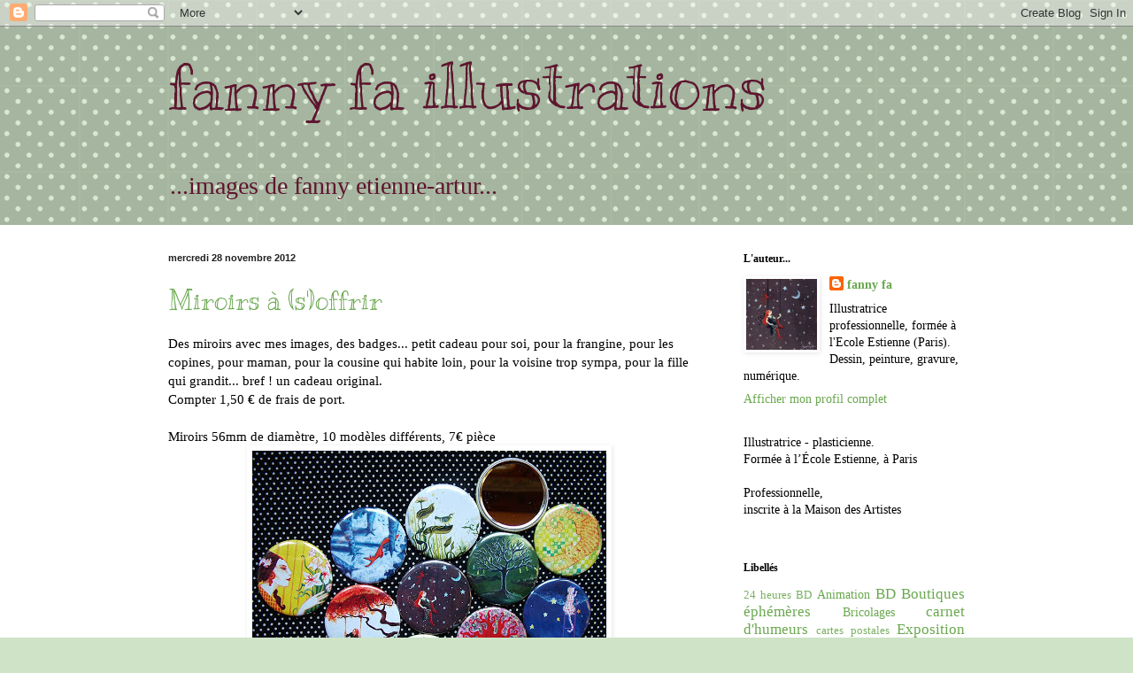

--- FILE ---
content_type: text/html; charset=UTF-8
request_url: https://fanny-fa.blogspot.com/2012/11/
body_size: 11080
content:
<!DOCTYPE html>
<html class='v2' dir='ltr' lang='fr'>
<head>
<link href='https://www.blogger.com/static/v1/widgets/335934321-css_bundle_v2.css' rel='stylesheet' type='text/css'/>
<meta content='width=1100' name='viewport'/>
<meta content='text/html; charset=UTF-8' http-equiv='Content-Type'/>
<meta content='blogger' name='generator'/>
<link href='https://fanny-fa.blogspot.com/favicon.ico' rel='icon' type='image/x-icon'/>
<link href='https://fanny-fa.blogspot.com/2012/11/' rel='canonical'/>
<link rel="alternate" type="application/atom+xml" title="fanny fa illustrations - Atom" href="https://fanny-fa.blogspot.com/feeds/posts/default" />
<link rel="alternate" type="application/rss+xml" title="fanny fa illustrations - RSS" href="https://fanny-fa.blogspot.com/feeds/posts/default?alt=rss" />
<link rel="service.post" type="application/atom+xml" title="fanny fa illustrations - Atom" href="https://www.blogger.com/feeds/7988748220312177871/posts/default" />
<!--Can't find substitution for tag [blog.ieCssRetrofitLinks]-->
<meta content='https://fanny-fa.blogspot.com/2012/11/' property='og:url'/>
<meta content='fanny fa illustrations' property='og:title'/>
<meta content='...images de fanny etienne-artur...' property='og:description'/>
<title>fanny fa illustrations: novembre 2012</title>
<style type='text/css'>@font-face{font-family:'Kranky';font-style:normal;font-weight:400;font-display:swap;src:url(//fonts.gstatic.com/s/kranky/v29/hESw6XVgJzlPsFn8oR2FRIzX_g.woff2)format('woff2');unicode-range:U+0000-00FF,U+0131,U+0152-0153,U+02BB-02BC,U+02C6,U+02DA,U+02DC,U+0304,U+0308,U+0329,U+2000-206F,U+20AC,U+2122,U+2191,U+2193,U+2212,U+2215,U+FEFF,U+FFFD;}</style>
<style id='page-skin-1' type='text/css'><!--
/*
-----------------------------------------------
Blogger Template Style
Name:     Simple
Designer: Blogger
URL:      www.blogger.com
----------------------------------------------- */
/* Content
----------------------------------------------- */
body {
font: normal normal 14px Georgia, Utopia, 'Palatino Linotype', Palatino, serif;
color: #000000;
background: #cfe3c7 url(//themes.googleusercontent.com/image?id=0BwVBOzw_-hbMNTQ3ODdjYmYtM2Q1Mi00MjBiLTlkNjgtZjIxMGMyYWVjYmYz) repeat scroll top center /* Credit: Ollustrator (http://www.istockphoto.com/googleimages.php?id=9505737&platform=blogger) */;
padding: 0 0 0 0;
background-attachment: scroll;
}
html body .content-outer {
min-width: 0;
max-width: 100%;
width: 100%;
}
h2 {
font-size: 22px;
}
a:link {
text-decoration:none;
color: #6aa84f;
}
a:visited {
text-decoration:none;
color: #6aa84f;
}
a:hover {
text-decoration:underline;
color: #6aa84f;
}
.body-fauxcolumn-outer .fauxcolumn-inner {
background: transparent none repeat scroll top left;
_background-image: none;
}
.body-fauxcolumn-outer .cap-top {
position: absolute;
z-index: 1;
height: 400px;
width: 100%;
}
.body-fauxcolumn-outer .cap-top .cap-left {
width: 100%;
background: transparent none repeat-x scroll top left;
_background-image: none;
}
.content-outer {
-moz-box-shadow: 0 0 0 rgba(0, 0, 0, .15);
-webkit-box-shadow: 0 0 0 rgba(0, 0, 0, .15);
-goog-ms-box-shadow: 0 0 0 #333333;
box-shadow: 0 0 0 rgba(0, 0, 0, .15);
margin-bottom: 1px;
}
.content-inner {
padding: 0 0;
}
.main-outer, .footer-outer {
background-color: #ffffff;
}
/* Header
----------------------------------------------- */
.header-outer {
background: transparent none repeat-x scroll 0 -400px;
_background-image: none;
}
.Header h1 {
font: normal normal 72px Kranky;
color: #5f152f;
text-shadow: 0 0 0 rgba(0, 0, 0, .2);
}
.Header h1 a {
color: #5f152f;
}
.Header .description {
font-size: 200%;
color: #5f152f;
}
.header-inner .Header .titlewrapper {
padding: 22px 30px;
}
.header-inner .Header .descriptionwrapper {
padding: 0 30px;
}
/* Tabs
----------------------------------------------- */
.tabs-inner .section:first-child {
border-top: 0 solid #ffffff;
}
.tabs-inner .section:first-child ul {
margin-top: -0;
border-top: 0 solid #ffffff;
border-left: 0 solid #ffffff;
border-right: 0 solid #ffffff;
}
.tabs-inner .widget ul {
background: transparent none repeat-x scroll 0 -800px;
_background-image: none;
border-bottom: 0 solid #ffffff;
margin-top: 0;
margin-left: -0;
margin-right: -0;
}
.tabs-inner .widget li a {
display: inline-block;
padding: .6em 1em;
font: normal normal 20px Arial, Tahoma, Helvetica, FreeSans, sans-serif;
color: #000000;
border-left: 0 solid #ffffff;
border-right: 0 solid #ffffff;
}
.tabs-inner .widget li:first-child a {
border-left: none;
}
.tabs-inner .widget li.selected a, .tabs-inner .widget li a:hover {
color: #000000;
background-color: #cfe3c7;
text-decoration: none;
}
/* Columns
----------------------------------------------- */
.main-outer {
border-top: 1px solid #ffffff;
}
.fauxcolumn-left-outer .fauxcolumn-inner {
border-right: 1px solid #ffffff;
}
.fauxcolumn-right-outer .fauxcolumn-inner {
border-left: 1px solid #ffffff;
}
/* Headings
----------------------------------------------- */
div.widget > h2,
div.widget h2.title {
margin: 0 0 1em 0;
font: normal bold 12px Georgia, Utopia, 'Palatino Linotype', Palatino, serif;
color: #000000;
}
/* Widgets
----------------------------------------------- */
.widget .zippy {
color: #000000;
text-shadow: 2px 2px 1px rgba(0, 0, 0, .1);
}
.widget .popular-posts ul {
list-style: none;
}
/* Posts
----------------------------------------------- */
h2.date-header {
font: normal bold 11px Arial, Tahoma, Helvetica, FreeSans, sans-serif;
}
.date-header span {
background-color: transparent;
color: #222222;
padding: inherit;
letter-spacing: inherit;
margin: inherit;
}
.main-inner {
padding-top: 30px;
padding-bottom: 30px;
}
.main-inner .column-center-inner {
padding: 0 15px;
}
.main-inner .column-center-inner .section {
margin: 0 15px;
}
.post {
margin: 0 0 25px 0;
}
h3.post-title, .comments h4 {
font: normal normal 30px Kranky;
margin: .75em 0 0;
}
.post-body {
font-size: 110%;
line-height: 1.4;
position: relative;
}
.post-body img, .post-body .tr-caption-container, .Profile img, .Image img,
.BlogList .item-thumbnail img {
padding: 2px;
background: transparent;
border: 1px solid #ffffff;
-moz-box-shadow: 1px 1px 5px rgba(0, 0, 0, .1);
-webkit-box-shadow: 1px 1px 5px rgba(0, 0, 0, .1);
box-shadow: 1px 1px 5px rgba(0, 0, 0, .1);
}
.post-body img, .post-body .tr-caption-container {
padding: 5px;
}
.post-body .tr-caption-container {
color: #5f152f;
}
.post-body .tr-caption-container img {
padding: 0;
background: transparent;
border: none;
-moz-box-shadow: 0 0 0 rgba(0, 0, 0, .1);
-webkit-box-shadow: 0 0 0 rgba(0, 0, 0, .1);
box-shadow: 0 0 0 rgba(0, 0, 0, .1);
}
.post-header {
margin: 0 0 1.5em;
line-height: 1.6;
font-size: 90%;
}
.post-footer {
margin: 20px -2px 0;
padding: 5px 10px;
color: #5f152f;
background-color: #d9e3d5;
border-bottom: 1px solid #ffffff;
line-height: 1.6;
font-size: 90%;
}
#comments .comment-author {
padding-top: 1.5em;
border-top: 1px solid #ffffff;
background-position: 0 1.5em;
}
#comments .comment-author:first-child {
padding-top: 0;
border-top: none;
}
.avatar-image-container {
margin: .2em 0 0;
}
#comments .avatar-image-container img {
border: 1px solid #ffffff;
}
/* Comments
----------------------------------------------- */
.comments .comments-content .icon.blog-author {
background-repeat: no-repeat;
background-image: url([data-uri]);
}
.comments .comments-content .loadmore a {
border-top: 1px solid #000000;
border-bottom: 1px solid #000000;
}
.comments .comment-thread.inline-thread {
background-color: #d9e3d5;
}
.comments .continue {
border-top: 2px solid #000000;
}
/* Accents
---------------------------------------------- */
.section-columns td.columns-cell {
border-left: 1px solid #ffffff;
}
.blog-pager {
background: transparent none no-repeat scroll top center;
}
.blog-pager-older-link, .home-link,
.blog-pager-newer-link {
background-color: #ffffff;
padding: 5px;
}
.footer-outer {
border-top: 0 dashed #bbbbbb;
}
/* Mobile
----------------------------------------------- */
body.mobile  {
background-size: auto;
}
.mobile .body-fauxcolumn-outer {
background: transparent none repeat scroll top left;
}
.mobile .body-fauxcolumn-outer .cap-top {
background-size: 100% auto;
}
.mobile .content-outer {
-webkit-box-shadow: 0 0 3px rgba(0, 0, 0, .15);
box-shadow: 0 0 3px rgba(0, 0, 0, .15);
}
.mobile .tabs-inner .widget ul {
margin-left: 0;
margin-right: 0;
}
.mobile .post {
margin: 0;
}
.mobile .main-inner .column-center-inner .section {
margin: 0;
}
.mobile .date-header span {
padding: 0.1em 10px;
margin: 0 -10px;
}
.mobile h3.post-title {
margin: 0;
}
.mobile .blog-pager {
background: transparent none no-repeat scroll top center;
}
.mobile .footer-outer {
border-top: none;
}
.mobile .main-inner, .mobile .footer-inner {
background-color: #ffffff;
}
.mobile-index-contents {
color: #000000;
}
.mobile-link-button {
background-color: #6aa84f;
}
.mobile-link-button a:link, .mobile-link-button a:visited {
color: #ffffff;
}
.mobile .tabs-inner .section:first-child {
border-top: none;
}
.mobile .tabs-inner .PageList .widget-content {
background-color: #cfe3c7;
color: #000000;
border-top: 0 solid #ffffff;
border-bottom: 0 solid #ffffff;
}
.mobile .tabs-inner .PageList .widget-content .pagelist-arrow {
border-left: 1px solid #ffffff;
}

--></style>
<style id='template-skin-1' type='text/css'><!--
body {
min-width: 960px;
}
.content-outer, .content-fauxcolumn-outer, .region-inner {
min-width: 960px;
max-width: 960px;
_width: 960px;
}
.main-inner .columns {
padding-left: 0px;
padding-right: 310px;
}
.main-inner .fauxcolumn-center-outer {
left: 0px;
right: 310px;
/* IE6 does not respect left and right together */
_width: expression(this.parentNode.offsetWidth -
parseInt("0px") -
parseInt("310px") + 'px');
}
.main-inner .fauxcolumn-left-outer {
width: 0px;
}
.main-inner .fauxcolumn-right-outer {
width: 310px;
}
.main-inner .column-left-outer {
width: 0px;
right: 100%;
margin-left: -0px;
}
.main-inner .column-right-outer {
width: 310px;
margin-right: -310px;
}
#layout {
min-width: 0;
}
#layout .content-outer {
min-width: 0;
width: 800px;
}
#layout .region-inner {
min-width: 0;
width: auto;
}
body#layout div.add_widget {
padding: 8px;
}
body#layout div.add_widget a {
margin-left: 32px;
}
--></style>
<style>
    body {background-image:url(\/\/themes.googleusercontent.com\/image?id=0BwVBOzw_-hbMNTQ3ODdjYmYtM2Q1Mi00MjBiLTlkNjgtZjIxMGMyYWVjYmYz);}
    
@media (max-width: 200px) { body {background-image:url(\/\/themes.googleusercontent.com\/image?id=0BwVBOzw_-hbMNTQ3ODdjYmYtM2Q1Mi00MjBiLTlkNjgtZjIxMGMyYWVjYmYz&options=w200);}}
@media (max-width: 400px) and (min-width: 201px) { body {background-image:url(\/\/themes.googleusercontent.com\/image?id=0BwVBOzw_-hbMNTQ3ODdjYmYtM2Q1Mi00MjBiLTlkNjgtZjIxMGMyYWVjYmYz&options=w400);}}
@media (max-width: 800px) and (min-width: 401px) { body {background-image:url(\/\/themes.googleusercontent.com\/image?id=0BwVBOzw_-hbMNTQ3ODdjYmYtM2Q1Mi00MjBiLTlkNjgtZjIxMGMyYWVjYmYz&options=w800);}}
@media (max-width: 1200px) and (min-width: 801px) { body {background-image:url(\/\/themes.googleusercontent.com\/image?id=0BwVBOzw_-hbMNTQ3ODdjYmYtM2Q1Mi00MjBiLTlkNjgtZjIxMGMyYWVjYmYz&options=w1200);}}
/* Last tag covers anything over one higher than the previous max-size cap. */
@media (min-width: 1201px) { body {background-image:url(\/\/themes.googleusercontent.com\/image?id=0BwVBOzw_-hbMNTQ3ODdjYmYtM2Q1Mi00MjBiLTlkNjgtZjIxMGMyYWVjYmYz&options=w1600);}}
  </style>
<link href='https://www.blogger.com/dyn-css/authorization.css?targetBlogID=7988748220312177871&amp;zx=72b8dc8d-4744-47ea-a346-2e5a2a632ccb' media='none' onload='if(media!=&#39;all&#39;)media=&#39;all&#39;' rel='stylesheet'/><noscript><link href='https://www.blogger.com/dyn-css/authorization.css?targetBlogID=7988748220312177871&amp;zx=72b8dc8d-4744-47ea-a346-2e5a2a632ccb' rel='stylesheet'/></noscript>
<meta name='google-adsense-platform-account' content='ca-host-pub-1556223355139109'/>
<meta name='google-adsense-platform-domain' content='blogspot.com'/>

</head>
<body class='loading variant-wide'>
<div class='navbar section' id='navbar' name='Navbar'><div class='widget Navbar' data-version='1' id='Navbar1'><script type="text/javascript">
    function setAttributeOnload(object, attribute, val) {
      if(window.addEventListener) {
        window.addEventListener('load',
          function(){ object[attribute] = val; }, false);
      } else {
        window.attachEvent('onload', function(){ object[attribute] = val; });
      }
    }
  </script>
<div id="navbar-iframe-container"></div>
<script type="text/javascript" src="https://apis.google.com/js/platform.js"></script>
<script type="text/javascript">
      gapi.load("gapi.iframes:gapi.iframes.style.bubble", function() {
        if (gapi.iframes && gapi.iframes.getContext) {
          gapi.iframes.getContext().openChild({
              url: 'https://www.blogger.com/navbar/7988748220312177871?origin\x3dhttps://fanny-fa.blogspot.com',
              where: document.getElementById("navbar-iframe-container"),
              id: "navbar-iframe"
          });
        }
      });
    </script><script type="text/javascript">
(function() {
var script = document.createElement('script');
script.type = 'text/javascript';
script.src = '//pagead2.googlesyndication.com/pagead/js/google_top_exp.js';
var head = document.getElementsByTagName('head')[0];
if (head) {
head.appendChild(script);
}})();
</script>
</div></div>
<div class='body-fauxcolumns'>
<div class='fauxcolumn-outer body-fauxcolumn-outer'>
<div class='cap-top'>
<div class='cap-left'></div>
<div class='cap-right'></div>
</div>
<div class='fauxborder-left'>
<div class='fauxborder-right'></div>
<div class='fauxcolumn-inner'>
</div>
</div>
<div class='cap-bottom'>
<div class='cap-left'></div>
<div class='cap-right'></div>
</div>
</div>
</div>
<div class='content'>
<div class='content-fauxcolumns'>
<div class='fauxcolumn-outer content-fauxcolumn-outer'>
<div class='cap-top'>
<div class='cap-left'></div>
<div class='cap-right'></div>
</div>
<div class='fauxborder-left'>
<div class='fauxborder-right'></div>
<div class='fauxcolumn-inner'>
</div>
</div>
<div class='cap-bottom'>
<div class='cap-left'></div>
<div class='cap-right'></div>
</div>
</div>
</div>
<div class='content-outer'>
<div class='content-cap-top cap-top'>
<div class='cap-left'></div>
<div class='cap-right'></div>
</div>
<div class='fauxborder-left content-fauxborder-left'>
<div class='fauxborder-right content-fauxborder-right'></div>
<div class='content-inner'>
<header>
<div class='header-outer'>
<div class='header-cap-top cap-top'>
<div class='cap-left'></div>
<div class='cap-right'></div>
</div>
<div class='fauxborder-left header-fauxborder-left'>
<div class='fauxborder-right header-fauxborder-right'></div>
<div class='region-inner header-inner'>
<div class='header section' id='header' name='En-tête'><div class='widget Header' data-version='1' id='Header1'>
<div id='header-inner'>
<div class='titlewrapper'>
<h1 class='title'>
<a href='https://fanny-fa.blogspot.com/'>
fanny fa illustrations
</a>
</h1>
</div>
<div class='descriptionwrapper'>
<p class='description'><span>...images de fanny etienne-artur...</span></p>
</div>
</div>
</div></div>
</div>
</div>
<div class='header-cap-bottom cap-bottom'>
<div class='cap-left'></div>
<div class='cap-right'></div>
</div>
</div>
</header>
<div class='tabs-outer'>
<div class='tabs-cap-top cap-top'>
<div class='cap-left'></div>
<div class='cap-right'></div>
</div>
<div class='fauxborder-left tabs-fauxborder-left'>
<div class='fauxborder-right tabs-fauxborder-right'></div>
<div class='region-inner tabs-inner'>
<div class='tabs no-items section' id='crosscol' name='Toutes les colonnes'></div>
<div class='tabs no-items section' id='crosscol-overflow' name='Cross-Column 2'></div>
</div>
</div>
<div class='tabs-cap-bottom cap-bottom'>
<div class='cap-left'></div>
<div class='cap-right'></div>
</div>
</div>
<div class='main-outer'>
<div class='main-cap-top cap-top'>
<div class='cap-left'></div>
<div class='cap-right'></div>
</div>
<div class='fauxborder-left main-fauxborder-left'>
<div class='fauxborder-right main-fauxborder-right'></div>
<div class='region-inner main-inner'>
<div class='columns fauxcolumns'>
<div class='fauxcolumn-outer fauxcolumn-center-outer'>
<div class='cap-top'>
<div class='cap-left'></div>
<div class='cap-right'></div>
</div>
<div class='fauxborder-left'>
<div class='fauxborder-right'></div>
<div class='fauxcolumn-inner'>
</div>
</div>
<div class='cap-bottom'>
<div class='cap-left'></div>
<div class='cap-right'></div>
</div>
</div>
<div class='fauxcolumn-outer fauxcolumn-left-outer'>
<div class='cap-top'>
<div class='cap-left'></div>
<div class='cap-right'></div>
</div>
<div class='fauxborder-left'>
<div class='fauxborder-right'></div>
<div class='fauxcolumn-inner'>
</div>
</div>
<div class='cap-bottom'>
<div class='cap-left'></div>
<div class='cap-right'></div>
</div>
</div>
<div class='fauxcolumn-outer fauxcolumn-right-outer'>
<div class='cap-top'>
<div class='cap-left'></div>
<div class='cap-right'></div>
</div>
<div class='fauxborder-left'>
<div class='fauxborder-right'></div>
<div class='fauxcolumn-inner'>
</div>
</div>
<div class='cap-bottom'>
<div class='cap-left'></div>
<div class='cap-right'></div>
</div>
</div>
<!-- corrects IE6 width calculation -->
<div class='columns-inner'>
<div class='column-center-outer'>
<div class='column-center-inner'>
<div class='main section' id='main' name='Principal'><div class='widget Blog' data-version='1' id='Blog1'>
<div class='blog-posts hfeed'>

          <div class="date-outer">
        
<h2 class='date-header'><span>mercredi 28 novembre 2012</span></h2>

          <div class="date-posts">
        
<div class='post-outer'>
<div class='post hentry uncustomized-post-template' itemprop='blogPost' itemscope='itemscope' itemtype='http://schema.org/BlogPosting'>
<meta content='https://blogger.googleusercontent.com/img/b/R29vZ2xl/AVvXsEj6X3_2_wSPG4VrhKIyabRhTFXEaL_TGFGe5_w6WC8L9-c6DT-ljCyne94gFKqYwlHb_ohMSctHgzBE70jkHWXg7cIS-ixQhi7AIgagnVKex7dOMVRbDRvS6FfW6oFDwm0n1KUyiuprek7q/s400/150dpi+2012+miroirs1.jpg' itemprop='image_url'/>
<meta content='7988748220312177871' itemprop='blogId'/>
<meta content='2193240263783937902' itemprop='postId'/>
<a name='2193240263783937902'></a>
<h3 class='post-title entry-title' itemprop='name'>
<a href='https://fanny-fa.blogspot.com/2012/11/miroirs-soffrir.html'>Miroirs à (s')offrir</a>
</h3>
<div class='post-header'>
<div class='post-header-line-1'></div>
</div>
<div class='post-body entry-content' id='post-body-2193240263783937902' itemprop='description articleBody'>
Des miroirs avec mes images, des badges... petit cadeau pour soi, pour la frangine, pour les copines, pour maman, pour la cousine qui habite loin, pour la voisine trop sympa, pour la fille qui grandit... bref ! un cadeau original.<br />
Compter 1,50 &#8364; de frais de port.<br />
<br />
Miroirs 56mm de diamètre, 10 modèles différents, 7&#8364; pièce<br />
<div class="separator" style="clear: both; text-align: center;">
<a href="https://blogger.googleusercontent.com/img/b/R29vZ2xl/AVvXsEj6X3_2_wSPG4VrhKIyabRhTFXEaL_TGFGe5_w6WC8L9-c6DT-ljCyne94gFKqYwlHb_ohMSctHgzBE70jkHWXg7cIS-ixQhi7AIgagnVKex7dOMVRbDRvS6FfW6oFDwm0n1KUyiuprek7q/s1600/150dpi+2012+miroirs1.jpg" imageanchor="1" style="margin-left: 1em; margin-right: 1em;"><img border="0" height="300" src="https://blogger.googleusercontent.com/img/b/R29vZ2xl/AVvXsEj6X3_2_wSPG4VrhKIyabRhTFXEaL_TGFGe5_w6WC8L9-c6DT-ljCyne94gFKqYwlHb_ohMSctHgzBE70jkHWXg7cIS-ixQhi7AIgagnVKex7dOMVRbDRvS6FfW6oFDwm0n1KUyiuprek7q/s400/150dpi+2012+miroirs1.jpg" width="400" /></a></div>
<br />
Miroirs 75mm de diamètre, 5 modèles différents, 9&#8364; pièce <br />
<div class="separator" style="clear: both; text-align: center;">
<a href="https://blogger.googleusercontent.com/img/b/R29vZ2xl/AVvXsEhHTKqYivIwbU8i3_T1Faw7ZBhD5-QSBppixLhQnegKvwid_AugWyjlyVc8y_LoxdWKrrL0GyUScohaQU5h4OZHyz3rYz95y0qck6r-stBoSwv_Dv5PaPl9V7rY1KjKv9M48_X5u2tshKpK/s1600/150dpi+2012+miroirs2.jpg" imageanchor="1" style="margin-left: 1em; margin-right: 1em;"><img border="0" height="300" src="https://blogger.googleusercontent.com/img/b/R29vZ2xl/AVvXsEhHTKqYivIwbU8i3_T1Faw7ZBhD5-QSBppixLhQnegKvwid_AugWyjlyVc8y_LoxdWKrrL0GyUScohaQU5h4OZHyz3rYz95y0qck6r-stBoSwv_Dv5PaPl9V7rY1KjKv9M48_X5u2tshKpK/s400/150dpi+2012+miroirs2.jpg" width="400" /></a></div>
<br />
Badges en métal, 25mm de diamètre, 11 modèles différents, 1&#8364; pièce et 2&#8364;80 les 3<br />
<div class="separator" style="clear: both; text-align: center;">
<a href="https://blogger.googleusercontent.com/img/b/R29vZ2xl/AVvXsEjpsYV6PeJcv1vCyL3s1HEJ9Mn3HAeJDhlJmF0hKD9evpGGeDai6z0CJGdMxHs8vgx57tK25QT8tu6SB2uh-T-UvdtoTez7KU1bEKAvY0psYrkhpAFYwd8-4VeJAXujqG2Wi1HPgEBFTVO6/s1600/150dpi+2012+miroirs3.jpg" imageanchor="1" style="margin-left: 1em; margin-right: 1em;"><img border="0" height="300" src="https://blogger.googleusercontent.com/img/b/R29vZ2xl/AVvXsEjpsYV6PeJcv1vCyL3s1HEJ9Mn3HAeJDhlJmF0hKD9evpGGeDai6z0CJGdMxHs8vgx57tK25QT8tu6SB2uh-T-UvdtoTez7KU1bEKAvY0psYrkhpAFYwd8-4VeJAXujqG2Wi1HPgEBFTVO6/s400/150dpi+2012+miroirs3.jpg" width="400" /></a></div>
<div style='clear: both;'></div>
</div>
<div class='post-footer'>
<div class='post-footer-line post-footer-line-1'>
<span class='post-author vcard'>
Publié par
<span class='fn' itemprop='author' itemscope='itemscope' itemtype='http://schema.org/Person'>
<meta content='https://www.blogger.com/profile/12046881732422979549' itemprop='url'/>
<a class='g-profile' href='https://www.blogger.com/profile/12046881732422979549' rel='author' title='author profile'>
<span itemprop='name'>fanny fa</span>
</a>
</span>
</span>
<span class='post-timestamp'>
à
<meta content='https://fanny-fa.blogspot.com/2012/11/miroirs-soffrir.html' itemprop='url'/>
<a class='timestamp-link' href='https://fanny-fa.blogspot.com/2012/11/miroirs-soffrir.html' rel='bookmark' title='permanent link'><abbr class='published' itemprop='datePublished' title='2012-11-28T15:53:00+01:00'>15:53</abbr></a>
</span>
<span class='post-comment-link'>
<a class='comment-link' href='https://fanny-fa.blogspot.com/2012/11/miroirs-soffrir.html#comment-form' onclick=''>
Aucun commentaire:
  </a>
</span>
<span class='post-icons'>
<span class='item-control blog-admin pid-1366631495'>
<a href='https://www.blogger.com/post-edit.g?blogID=7988748220312177871&postID=2193240263783937902&from=pencil' title='Modifier l&#39;article'>
<img alt='' class='icon-action' height='18' src='https://resources.blogblog.com/img/icon18_edit_allbkg.gif' width='18'/>
</a>
</span>
</span>
<div class='post-share-buttons goog-inline-block'>
<a class='goog-inline-block share-button sb-email' href='https://www.blogger.com/share-post.g?blogID=7988748220312177871&postID=2193240263783937902&target=email' target='_blank' title='Envoyer par e-mail'><span class='share-button-link-text'>Envoyer par e-mail</span></a><a class='goog-inline-block share-button sb-blog' href='https://www.blogger.com/share-post.g?blogID=7988748220312177871&postID=2193240263783937902&target=blog' onclick='window.open(this.href, "_blank", "height=270,width=475"); return false;' target='_blank' title='BlogThis!'><span class='share-button-link-text'>BlogThis!</span></a><a class='goog-inline-block share-button sb-twitter' href='https://www.blogger.com/share-post.g?blogID=7988748220312177871&postID=2193240263783937902&target=twitter' target='_blank' title='Partager sur X'><span class='share-button-link-text'>Partager sur X</span></a><a class='goog-inline-block share-button sb-facebook' href='https://www.blogger.com/share-post.g?blogID=7988748220312177871&postID=2193240263783937902&target=facebook' onclick='window.open(this.href, "_blank", "height=430,width=640"); return false;' target='_blank' title='Partager sur Facebook'><span class='share-button-link-text'>Partager sur Facebook</span></a><a class='goog-inline-block share-button sb-pinterest' href='https://www.blogger.com/share-post.g?blogID=7988748220312177871&postID=2193240263783937902&target=pinterest' target='_blank' title='Partager sur Pinterest'><span class='share-button-link-text'>Partager sur Pinterest</span></a>
</div>
</div>
<div class='post-footer-line post-footer-line-2'>
<span class='post-labels'>
Libellés :
<a href='https://fanny-fa.blogspot.com/search/label/miroirs%20illustr%C3%A9s' rel='tag'>miroirs illustrés</a>
</span>
</div>
<div class='post-footer-line post-footer-line-3'>
<span class='post-location'>
</span>
</div>
</div>
</div>
</div>

          </div></div>
        

          <div class="date-outer">
        
<h2 class='date-header'><span>vendredi 16 novembre 2012</span></h2>

          <div class="date-posts">
        
<div class='post-outer'>
<div class='post hentry uncustomized-post-template' itemprop='blogPost' itemscope='itemscope' itemtype='http://schema.org/BlogPosting'>
<meta content='7988748220312177871' itemprop='blogId'/>
<meta content='3477872089033873966' itemprop='postId'/>
<a name='3477872089033873966'></a>
<h3 class='post-title entry-title' itemprop='name'>
<a href='https://fanny-fa.blogspot.com/2012/11/en-cours-de-construction.html'>...en cours de construction...</a>
</h3>
<div class='post-header'>
<div class='post-header-line-1'></div>
</div>
<div class='post-body entry-content' id='post-body-3477872089033873966' itemprop='description articleBody'>
<span style="font-size: small;"><span style="font-family: &quot;Trebuchet MS&quot;, sans-serif;">Le te<span style="font-size: small;">mps de démêler mes images<span style="font-size: small;"> et bientôt, je pourrai commencer à poste<span style="font-size: small;">r...&nbsp;</span></span></span></span></span><br />
<span style="font-size: small;"><span style="font-family: &quot;Trebuchet MS&quot;, sans-serif;"><span style="font-size: small;"><span style="font-size: small;"><span style="font-size: small;">Encore un peu de patience ! </span></span></span></span></span><br />
<br />
<div style='clear: both;'></div>
</div>
<div class='post-footer'>
<div class='post-footer-line post-footer-line-1'>
<span class='post-author vcard'>
Publié par
<span class='fn' itemprop='author' itemscope='itemscope' itemtype='http://schema.org/Person'>
<meta content='https://www.blogger.com/profile/12046881732422979549' itemprop='url'/>
<a class='g-profile' href='https://www.blogger.com/profile/12046881732422979549' rel='author' title='author profile'>
<span itemprop='name'>fanny fa</span>
</a>
</span>
</span>
<span class='post-timestamp'>
à
<meta content='https://fanny-fa.blogspot.com/2012/11/en-cours-de-construction.html' itemprop='url'/>
<a class='timestamp-link' href='https://fanny-fa.blogspot.com/2012/11/en-cours-de-construction.html' rel='bookmark' title='permanent link'><abbr class='published' itemprop='datePublished' title='2012-11-16T13:00:00+01:00'>13:00</abbr></a>
</span>
<span class='post-comment-link'>
<a class='comment-link' href='https://fanny-fa.blogspot.com/2012/11/en-cours-de-construction.html#comment-form' onclick=''>
Aucun commentaire:
  </a>
</span>
<span class='post-icons'>
<span class='item-control blog-admin pid-1366631495'>
<a href='https://www.blogger.com/post-edit.g?blogID=7988748220312177871&postID=3477872089033873966&from=pencil' title='Modifier l&#39;article'>
<img alt='' class='icon-action' height='18' src='https://resources.blogblog.com/img/icon18_edit_allbkg.gif' width='18'/>
</a>
</span>
</span>
<div class='post-share-buttons goog-inline-block'>
<a class='goog-inline-block share-button sb-email' href='https://www.blogger.com/share-post.g?blogID=7988748220312177871&postID=3477872089033873966&target=email' target='_blank' title='Envoyer par e-mail'><span class='share-button-link-text'>Envoyer par e-mail</span></a><a class='goog-inline-block share-button sb-blog' href='https://www.blogger.com/share-post.g?blogID=7988748220312177871&postID=3477872089033873966&target=blog' onclick='window.open(this.href, "_blank", "height=270,width=475"); return false;' target='_blank' title='BlogThis!'><span class='share-button-link-text'>BlogThis!</span></a><a class='goog-inline-block share-button sb-twitter' href='https://www.blogger.com/share-post.g?blogID=7988748220312177871&postID=3477872089033873966&target=twitter' target='_blank' title='Partager sur X'><span class='share-button-link-text'>Partager sur X</span></a><a class='goog-inline-block share-button sb-facebook' href='https://www.blogger.com/share-post.g?blogID=7988748220312177871&postID=3477872089033873966&target=facebook' onclick='window.open(this.href, "_blank", "height=430,width=640"); return false;' target='_blank' title='Partager sur Facebook'><span class='share-button-link-text'>Partager sur Facebook</span></a><a class='goog-inline-block share-button sb-pinterest' href='https://www.blogger.com/share-post.g?blogID=7988748220312177871&postID=3477872089033873966&target=pinterest' target='_blank' title='Partager sur Pinterest'><span class='share-button-link-text'>Partager sur Pinterest</span></a>
</div>
</div>
<div class='post-footer-line post-footer-line-2'>
<span class='post-labels'>
</span>
</div>
<div class='post-footer-line post-footer-line-3'>
<span class='post-location'>
</span>
</div>
</div>
</div>
</div>

        </div></div>
      
</div>
<div class='blog-pager' id='blog-pager'>
<span id='blog-pager-newer-link'>
<a class='blog-pager-newer-link' href='https://fanny-fa.blogspot.com/search?updated-max=2013-03-27T23:42:00%2B01:00&amp;max-results=7&amp;reverse-paginate=true' id='Blog1_blog-pager-newer-link' title='Articles plus récents'>Articles plus récents</a>
</span>
<a class='home-link' href='https://fanny-fa.blogspot.com/'>Accueil</a>
</div>
<div class='clear'></div>
<div class='blog-feeds'>
<div class='feed-links'>
Inscription à :
<a class='feed-link' href='https://fanny-fa.blogspot.com/feeds/posts/default' target='_blank' type='application/atom+xml'>Commentaires (Atom)</a>
</div>
</div>
</div></div>
</div>
</div>
<div class='column-left-outer'>
<div class='column-left-inner'>
<aside>
</aside>
</div>
</div>
<div class='column-right-outer'>
<div class='column-right-inner'>
<aside>
<div class='sidebar section' id='sidebar-right-1'><div class='widget Profile' data-version='1' id='Profile1'>
<h2>L'auteur...</h2>
<div class='widget-content'>
<a href='https://www.blogger.com/profile/12046881732422979549'><img alt='Ma photo' class='profile-img' height='80' src='//blogger.googleusercontent.com/img/b/R29vZ2xl/AVvXsEjzS8BsiZ2XaXzVWTm1r13G9RcGGpEGCmTRLasOwkCbqr77_7NcAIBVeSl7QV4VsOLgDGCSmEC55z0apxbZ1RUs2_GmcfmQNjcbkF3VtZnoj1rpJ9dChFb8XNi2i0-vG1o/s220/PETIT+petit+portrait+fille+%C3%A9toiles.jpg' width='80'/></a>
<dl class='profile-datablock'>
<dt class='profile-data'>
<a class='profile-name-link g-profile' href='https://www.blogger.com/profile/12046881732422979549' rel='author' style='background-image: url(//www.blogger.com/img/logo-16.png);'>
fanny fa
</a>
</dt>
<dd class='profile-textblock'>Illustratrice professionnelle, formée à l'Ecole Estienne (Paris).
Dessin, peinture, gravure, numérique.</dd>
</dl>
<a class='profile-link' href='https://www.blogger.com/profile/12046881732422979549' rel='author'>Afficher mon profil complet</a>
<div class='clear'></div>
</div>
</div><div class='widget Text' data-version='1' id='Text1'>
<div class='widget-content'>
Illustratrice - plasticienne.<br /><div>Formée à l&#8217;École Estienne, à Paris</div><div><br /></div><div>Professionnelle,</div><div>inscrite à la Maison des Artistes<br /></div><br />
</div>
<div class='clear'></div>
</div><div class='widget Label' data-version='1' id='Label1'>
<h2>Libellés</h2>
<div class='widget-content cloud-label-widget-content'>
<span class='label-size label-size-2'>
<a dir='ltr' href='https://fanny-fa.blogspot.com/search/label/24%20heures%20BD'>24 heures BD</a>
</span>
<span class='label-size label-size-3'>
<a dir='ltr' href='https://fanny-fa.blogspot.com/search/label/Animation'>Animation</a>
</span>
<span class='label-size label-size-4'>
<a dir='ltr' href='https://fanny-fa.blogspot.com/search/label/BD'>BD</a>
</span>
<span class='label-size label-size-4'>
<a dir='ltr' href='https://fanny-fa.blogspot.com/search/label/Boutiques%20%C3%A9ph%C3%A9m%C3%A8res'>Boutiques éphémères</a>
</span>
<span class='label-size label-size-3'>
<a dir='ltr' href='https://fanny-fa.blogspot.com/search/label/Bricolages'>Bricolages</a>
</span>
<span class='label-size label-size-4'>
<a dir='ltr' href='https://fanny-fa.blogspot.com/search/label/carnet%20d%27humeurs'>carnet d&#39;humeurs</a>
</span>
<span class='label-size label-size-2'>
<a dir='ltr' href='https://fanny-fa.blogspot.com/search/label/cartes%20postales'>cartes postales</a>
</span>
<span class='label-size label-size-4'>
<a dir='ltr' href='https://fanny-fa.blogspot.com/search/label/Exposition'>Exposition</a>
</span>
<span class='label-size label-size-4'>
<a dir='ltr' href='https://fanny-fa.blogspot.com/search/label/fanzine'>fanzine</a>
</span>
<span class='label-size label-size-2'>
<a dir='ltr' href='https://fanny-fa.blogspot.com/search/label/GIF'>GIF</a>
</span>
<span class='label-size label-size-3'>
<a dir='ltr' href='https://fanny-fa.blogspot.com/search/label/graphisme'>graphisme</a>
</span>
<span class='label-size label-size-3'>
<a dir='ltr' href='https://fanny-fa.blogspot.com/search/label/gravure'>gravure</a>
</span>
<span class='label-size label-size-3'>
<a dir='ltr' href='https://fanny-fa.blogspot.com/search/label/illustration%20adulte'>illustration adulte</a>
</span>
<span class='label-size label-size-4'>
<a dir='ltr' href='https://fanny-fa.blogspot.com/search/label/illustration%20jeunesse'>illustration jeunesse</a>
</span>
<span class='label-size label-size-3'>
<a dir='ltr' href='https://fanny-fa.blogspot.com/search/label/Illustrations%20presse'>Illustrations presse</a>
</span>
<span class='label-size label-size-5'>
<a dir='ltr' href='https://fanny-fa.blogspot.com/search/label/Images'>Images</a>
</span>
<span class='label-size label-size-3'>
<a dir='ltr' href='https://fanny-fa.blogspot.com/search/label/jouets'>jouets</a>
</span>
<span class='label-size label-size-3'>
<a dir='ltr' href='https://fanny-fa.blogspot.com/search/label/logo'>logo</a>
</span>
<span class='label-size label-size-3'>
<a dir='ltr' href='https://fanny-fa.blogspot.com/search/label/miroirs%20illustr%C3%A9s'>miroirs illustrés</a>
</span>
<span class='label-size label-size-3'>
<a dir='ltr' href='https://fanny-fa.blogspot.com/search/label/No%C3%ABl'>Noël</a>
</span>
<span class='label-size label-size-3'>
<a dir='ltr' href='https://fanny-fa.blogspot.com/search/label/publications%20jeunesse'>publications jeunesse</a>
</span>
<span class='label-size label-size-1'>
<a dir='ltr' href='https://fanny-fa.blogspot.com/search/label/recherches%20universitaires'>recherches universitaires</a>
</span>
<span class='label-size label-size-3'>
<a dir='ltr' href='https://fanny-fa.blogspot.com/search/label/s%C3%A9rie%20t%C3%A9l%C3%A9'>série télé</a>
</span>
<span class='label-size label-size-2'>
<a dir='ltr' href='https://fanny-fa.blogspot.com/search/label/Terre'>Terre</a>
</span>
<span class='label-size label-size-3'>
<a dir='ltr' href='https://fanny-fa.blogspot.com/search/label/Travaux%20%C3%A0%204%20mains'>Travaux à 4 mains</a>
</span>
<div class='clear'></div>
</div>
</div><div class='widget PopularPosts' data-version='1' id='PopularPosts1'>
<h2>Articles les plus consultés</h2>
<div class='widget-content popular-posts'>
<ul>
<li>
<a href='https://fanny-fa.blogspot.com/2016/10/le-petit-prisonnier.html'>Le petit prisonnier...</a>
</li>
<li>
<a href='https://fanny-fa.blogspot.com/2018/09/syffe-la-peste-et-la-vigne.html'>Syffe, la peste et la vigne</a>
</li>
<li>
<a href='https://fanny-fa.blogspot.com/2021/11/le-voyage-daurelie.html'>Le voyage d'Aurélie</a>
</li>
<li>
<a href='https://fanny-fa.blogspot.com/2025/05/bulles-de-champagne.html'>Bulles de Champagne</a>
</li>
<li>
<a href='https://fanny-fa.blogspot.com/2018/03/la-rouli-roulotte-suit-sa-route.html'>La Rouli Roulotte suit sa route</a>
</li>
<li>
<a href='https://fanny-fa.blogspot.com/2018/03/savon-au-lait-de-jument.html'>Savon au lait de jument</a>
</li>
<li>
<a href='https://fanny-fa.blogspot.com/2018/11/retour-la-terre.html'>Retour à la terre...</a>
</li>
<li>
<a href='https://fanny-fa.blogspot.com/2017/12/a-moret-sur-loing.html'>A Moret-sur-Loing...</a>
</li>
<li>
<a href='https://fanny-fa.blogspot.com/2018/03/des-bulles-dans-les-arbres.html'>Des bulles dans les arbres</a>
</li>
<li>
<a href='https://fanny-fa.blogspot.com/2017/02/le-petit-prisonnier.html'>Le Petit Prisonnier</a>
</li>
</ul>
<div class='clear'></div>
</div>
</div><div class='widget BlogArchive' data-version='1' id='BlogArchive1'>
<h2>Archives du blog</h2>
<div class='widget-content'>
<div id='ArchiveList'>
<div id='BlogArchive1_ArchiveList'>
<ul class='flat'>
<li class='archivedate'>
<a href='https://fanny-fa.blogspot.com/2025/05/'>mai 2025</a> (1)
      </li>
<li class='archivedate'>
<a href='https://fanny-fa.blogspot.com/2021/11/'>novembre 2021</a> (1)
      </li>
<li class='archivedate'>
<a href='https://fanny-fa.blogspot.com/2020/09/'>septembre 2020</a> (1)
      </li>
<li class='archivedate'>
<a href='https://fanny-fa.blogspot.com/2020/07/'>juillet 2020</a> (3)
      </li>
<li class='archivedate'>
<a href='https://fanny-fa.blogspot.com/2020/04/'>avril 2020</a> (1)
      </li>
<li class='archivedate'>
<a href='https://fanny-fa.blogspot.com/2020/02/'>février 2020</a> (1)
      </li>
<li class='archivedate'>
<a href='https://fanny-fa.blogspot.com/2019/12/'>décembre 2019</a> (1)
      </li>
<li class='archivedate'>
<a href='https://fanny-fa.blogspot.com/2019/09/'>septembre 2019</a> (1)
      </li>
<li class='archivedate'>
<a href='https://fanny-fa.blogspot.com/2019/08/'>août 2019</a> (1)
      </li>
<li class='archivedate'>
<a href='https://fanny-fa.blogspot.com/2019/06/'>juin 2019</a> (1)
      </li>
<li class='archivedate'>
<a href='https://fanny-fa.blogspot.com/2019/03/'>mars 2019</a> (1)
      </li>
<li class='archivedate'>
<a href='https://fanny-fa.blogspot.com/2019/02/'>février 2019</a> (1)
      </li>
<li class='archivedate'>
<a href='https://fanny-fa.blogspot.com/2018/11/'>novembre 2018</a> (2)
      </li>
<li class='archivedate'>
<a href='https://fanny-fa.blogspot.com/2018/09/'>septembre 2018</a> (1)
      </li>
<li class='archivedate'>
<a href='https://fanny-fa.blogspot.com/2018/06/'>juin 2018</a> (1)
      </li>
<li class='archivedate'>
<a href='https://fanny-fa.blogspot.com/2018/05/'>mai 2018</a> (1)
      </li>
<li class='archivedate'>
<a href='https://fanny-fa.blogspot.com/2018/04/'>avril 2018</a> (1)
      </li>
<li class='archivedate'>
<a href='https://fanny-fa.blogspot.com/2018/03/'>mars 2018</a> (5)
      </li>
<li class='archivedate'>
<a href='https://fanny-fa.blogspot.com/2018/01/'>janvier 2018</a> (1)
      </li>
<li class='archivedate'>
<a href='https://fanny-fa.blogspot.com/2017/12/'>décembre 2017</a> (1)
      </li>
<li class='archivedate'>
<a href='https://fanny-fa.blogspot.com/2017/11/'>novembre 2017</a> (5)
      </li>
<li class='archivedate'>
<a href='https://fanny-fa.blogspot.com/2017/10/'>octobre 2017</a> (1)
      </li>
<li class='archivedate'>
<a href='https://fanny-fa.blogspot.com/2017/09/'>septembre 2017</a> (1)
      </li>
<li class='archivedate'>
<a href='https://fanny-fa.blogspot.com/2017/08/'>août 2017</a> (1)
      </li>
<li class='archivedate'>
<a href='https://fanny-fa.blogspot.com/2017/06/'>juin 2017</a> (1)
      </li>
<li class='archivedate'>
<a href='https://fanny-fa.blogspot.com/2017/04/'>avril 2017</a> (2)
      </li>
<li class='archivedate'>
<a href='https://fanny-fa.blogspot.com/2017/03/'>mars 2017</a> (1)
      </li>
<li class='archivedate'>
<a href='https://fanny-fa.blogspot.com/2017/02/'>février 2017</a> (2)
      </li>
<li class='archivedate'>
<a href='https://fanny-fa.blogspot.com/2017/01/'>janvier 2017</a> (1)
      </li>
<li class='archivedate'>
<a href='https://fanny-fa.blogspot.com/2016/12/'>décembre 2016</a> (1)
      </li>
<li class='archivedate'>
<a href='https://fanny-fa.blogspot.com/2016/11/'>novembre 2016</a> (1)
      </li>
<li class='archivedate'>
<a href='https://fanny-fa.blogspot.com/2016/10/'>octobre 2016</a> (2)
      </li>
<li class='archivedate'>
<a href='https://fanny-fa.blogspot.com/2016/09/'>septembre 2016</a> (1)
      </li>
<li class='archivedate'>
<a href='https://fanny-fa.blogspot.com/2016/06/'>juin 2016</a> (2)
      </li>
<li class='archivedate'>
<a href='https://fanny-fa.blogspot.com/2016/04/'>avril 2016</a> (4)
      </li>
<li class='archivedate'>
<a href='https://fanny-fa.blogspot.com/2016/03/'>mars 2016</a> (4)
      </li>
<li class='archivedate'>
<a href='https://fanny-fa.blogspot.com/2016/01/'>janvier 2016</a> (1)
      </li>
<li class='archivedate'>
<a href='https://fanny-fa.blogspot.com/2015/12/'>décembre 2015</a> (3)
      </li>
<li class='archivedate'>
<a href='https://fanny-fa.blogspot.com/2015/11/'>novembre 2015</a> (2)
      </li>
<li class='archivedate'>
<a href='https://fanny-fa.blogspot.com/2015/10/'>octobre 2015</a> (2)
      </li>
<li class='archivedate'>
<a href='https://fanny-fa.blogspot.com/2015/09/'>septembre 2015</a> (2)
      </li>
<li class='archivedate'>
<a href='https://fanny-fa.blogspot.com/2015/08/'>août 2015</a> (2)
      </li>
<li class='archivedate'>
<a href='https://fanny-fa.blogspot.com/2015/06/'>juin 2015</a> (2)
      </li>
<li class='archivedate'>
<a href='https://fanny-fa.blogspot.com/2015/05/'>mai 2015</a> (1)
      </li>
<li class='archivedate'>
<a href='https://fanny-fa.blogspot.com/2015/04/'>avril 2015</a> (1)
      </li>
<li class='archivedate'>
<a href='https://fanny-fa.blogspot.com/2015/03/'>mars 2015</a> (3)
      </li>
<li class='archivedate'>
<a href='https://fanny-fa.blogspot.com/2015/02/'>février 2015</a> (3)
      </li>
<li class='archivedate'>
<a href='https://fanny-fa.blogspot.com/2015/01/'>janvier 2015</a> (6)
      </li>
<li class='archivedate'>
<a href='https://fanny-fa.blogspot.com/2014/12/'>décembre 2014</a> (2)
      </li>
<li class='archivedate'>
<a href='https://fanny-fa.blogspot.com/2014/11/'>novembre 2014</a> (2)
      </li>
<li class='archivedate'>
<a href='https://fanny-fa.blogspot.com/2014/09/'>septembre 2014</a> (1)
      </li>
<li class='archivedate'>
<a href='https://fanny-fa.blogspot.com/2014/06/'>juin 2014</a> (1)
      </li>
<li class='archivedate'>
<a href='https://fanny-fa.blogspot.com/2014/05/'>mai 2014</a> (1)
      </li>
<li class='archivedate'>
<a href='https://fanny-fa.blogspot.com/2014/04/'>avril 2014</a> (2)
      </li>
<li class='archivedate'>
<a href='https://fanny-fa.blogspot.com/2014/03/'>mars 2014</a> (1)
      </li>
<li class='archivedate'>
<a href='https://fanny-fa.blogspot.com/2014/02/'>février 2014</a> (3)
      </li>
<li class='archivedate'>
<a href='https://fanny-fa.blogspot.com/2014/01/'>janvier 2014</a> (3)
      </li>
<li class='archivedate'>
<a href='https://fanny-fa.blogspot.com/2013/12/'>décembre 2013</a> (7)
      </li>
<li class='archivedate'>
<a href='https://fanny-fa.blogspot.com/2013/10/'>octobre 2013</a> (1)
      </li>
<li class='archivedate'>
<a href='https://fanny-fa.blogspot.com/2013/09/'>septembre 2013</a> (1)
      </li>
<li class='archivedate'>
<a href='https://fanny-fa.blogspot.com/2013/07/'>juillet 2013</a> (1)
      </li>
<li class='archivedate'>
<a href='https://fanny-fa.blogspot.com/2013/06/'>juin 2013</a> (1)
      </li>
<li class='archivedate'>
<a href='https://fanny-fa.blogspot.com/2013/05/'>mai 2013</a> (3)
      </li>
<li class='archivedate'>
<a href='https://fanny-fa.blogspot.com/2013/04/'>avril 2013</a> (1)
      </li>
<li class='archivedate'>
<a href='https://fanny-fa.blogspot.com/2013/03/'>mars 2013</a> (3)
      </li>
<li class='archivedate'>
<a href='https://fanny-fa.blogspot.com/2013/02/'>février 2013</a> (3)
      </li>
<li class='archivedate'>
<a href='https://fanny-fa.blogspot.com/2013/01/'>janvier 2013</a> (2)
      </li>
<li class='archivedate'>
<a href='https://fanny-fa.blogspot.com/2012/12/'>décembre 2012</a> (1)
      </li>
<li class='archivedate'>
<a href='https://fanny-fa.blogspot.com/2012/11/'>novembre 2012</a> (2)
      </li>
</ul>
</div>
</div>
<div class='clear'></div>
</div>
</div></div>
</aside>
</div>
</div>
</div>
<div style='clear: both'></div>
<!-- columns -->
</div>
<!-- main -->
</div>
</div>
<div class='main-cap-bottom cap-bottom'>
<div class='cap-left'></div>
<div class='cap-right'></div>
</div>
</div>
<footer>
<div class='footer-outer'>
<div class='footer-cap-top cap-top'>
<div class='cap-left'></div>
<div class='cap-right'></div>
</div>
<div class='fauxborder-left footer-fauxborder-left'>
<div class='fauxborder-right footer-fauxborder-right'></div>
<div class='region-inner footer-inner'>
<div class='foot no-items section' id='footer-1'></div>
<table border='0' cellpadding='0' cellspacing='0' class='section-columns columns-2'>
<tbody>
<tr>
<td class='first columns-cell'>
<div class='foot no-items section' id='footer-2-1'></div>
</td>
<td class='columns-cell'>
<div class='foot no-items section' id='footer-2-2'></div>
</td>
</tr>
</tbody>
</table>
<!-- outside of the include in order to lock Attribution widget -->
<div class='foot section' id='footer-3' name='Pied de page'><div class='widget Attribution' data-version='1' id='Attribution1'>
<div class='widget-content' style='text-align: center;'>
Thème Simple. Images de thèmes de <a href='http://www.istockphoto.com/googleimages.php?id=9505737&platform=blogger&langregion=fr' target='_blank'>Ollustrator</a>. Fourni par <a href='https://www.blogger.com' target='_blank'>Blogger</a>.
</div>
<div class='clear'></div>
</div></div>
</div>
</div>
<div class='footer-cap-bottom cap-bottom'>
<div class='cap-left'></div>
<div class='cap-right'></div>
</div>
</div>
</footer>
<!-- content -->
</div>
</div>
<div class='content-cap-bottom cap-bottom'>
<div class='cap-left'></div>
<div class='cap-right'></div>
</div>
</div>
</div>
<script type='text/javascript'>
    window.setTimeout(function() {
        document.body.className = document.body.className.replace('loading', '');
      }, 10);
  </script>

<script type="text/javascript" src="https://www.blogger.com/static/v1/widgets/2028843038-widgets.js"></script>
<script type='text/javascript'>
window['__wavt'] = 'AOuZoY70epUtgdjT-KWtWcQ3-Q2V7FQ1ug:1769450514869';_WidgetManager._Init('//www.blogger.com/rearrange?blogID\x3d7988748220312177871','//fanny-fa.blogspot.com/2012/11/','7988748220312177871');
_WidgetManager._SetDataContext([{'name': 'blog', 'data': {'blogId': '7988748220312177871', 'title': 'fanny fa illustrations', 'url': 'https://fanny-fa.blogspot.com/2012/11/', 'canonicalUrl': 'https://fanny-fa.blogspot.com/2012/11/', 'homepageUrl': 'https://fanny-fa.blogspot.com/', 'searchUrl': 'https://fanny-fa.blogspot.com/search', 'canonicalHomepageUrl': 'https://fanny-fa.blogspot.com/', 'blogspotFaviconUrl': 'https://fanny-fa.blogspot.com/favicon.ico', 'bloggerUrl': 'https://www.blogger.com', 'hasCustomDomain': false, 'httpsEnabled': true, 'enabledCommentProfileImages': true, 'gPlusViewType': 'FILTERED_POSTMOD', 'adultContent': false, 'analyticsAccountNumber': '', 'encoding': 'UTF-8', 'locale': 'fr', 'localeUnderscoreDelimited': 'fr', 'languageDirection': 'ltr', 'isPrivate': false, 'isMobile': false, 'isMobileRequest': false, 'mobileClass': '', 'isPrivateBlog': false, 'isDynamicViewsAvailable': true, 'feedLinks': '\x3clink rel\x3d\x22alternate\x22 type\x3d\x22application/atom+xml\x22 title\x3d\x22fanny fa illustrations - Atom\x22 href\x3d\x22https://fanny-fa.blogspot.com/feeds/posts/default\x22 /\x3e\n\x3clink rel\x3d\x22alternate\x22 type\x3d\x22application/rss+xml\x22 title\x3d\x22fanny fa illustrations - RSS\x22 href\x3d\x22https://fanny-fa.blogspot.com/feeds/posts/default?alt\x3drss\x22 /\x3e\n\x3clink rel\x3d\x22service.post\x22 type\x3d\x22application/atom+xml\x22 title\x3d\x22fanny fa illustrations - Atom\x22 href\x3d\x22https://www.blogger.com/feeds/7988748220312177871/posts/default\x22 /\x3e\n', 'meTag': '', 'adsenseHostId': 'ca-host-pub-1556223355139109', 'adsenseHasAds': false, 'adsenseAutoAds': false, 'boqCommentIframeForm': true, 'loginRedirectParam': '', 'isGoogleEverywhereLinkTooltipEnabled': true, 'view': '', 'dynamicViewsCommentsSrc': '//www.blogblog.com/dynamicviews/4224c15c4e7c9321/js/comments.js', 'dynamicViewsScriptSrc': '//www.blogblog.com/dynamicviews/6e0d22adcfa5abea', 'plusOneApiSrc': 'https://apis.google.com/js/platform.js', 'disableGComments': true, 'interstitialAccepted': false, 'sharing': {'platforms': [{'name': 'Obtenir le lien', 'key': 'link', 'shareMessage': 'Obtenir le lien', 'target': ''}, {'name': 'Facebook', 'key': 'facebook', 'shareMessage': 'Partager sur Facebook', 'target': 'facebook'}, {'name': 'BlogThis!', 'key': 'blogThis', 'shareMessage': 'BlogThis!', 'target': 'blog'}, {'name': 'X', 'key': 'twitter', 'shareMessage': 'Partager sur X', 'target': 'twitter'}, {'name': 'Pinterest', 'key': 'pinterest', 'shareMessage': 'Partager sur Pinterest', 'target': 'pinterest'}, {'name': 'E-mail', 'key': 'email', 'shareMessage': 'E-mail', 'target': 'email'}], 'disableGooglePlus': true, 'googlePlusShareButtonWidth': 0, 'googlePlusBootstrap': '\x3cscript type\x3d\x22text/javascript\x22\x3ewindow.___gcfg \x3d {\x27lang\x27: \x27fr\x27};\x3c/script\x3e'}, 'hasCustomJumpLinkMessage': false, 'jumpLinkMessage': 'Lire la suite', 'pageType': 'archive', 'pageName': 'novembre 2012', 'pageTitle': 'fanny fa illustrations: novembre 2012'}}, {'name': 'features', 'data': {}}, {'name': 'messages', 'data': {'edit': 'Modifier', 'linkCopiedToClipboard': 'Lien copi\xe9 dans le presse-papiers\xa0!', 'ok': 'OK', 'postLink': 'Publier le lien'}}, {'name': 'template', 'data': {'name': 'Simple', 'localizedName': 'Simple', 'isResponsive': false, 'isAlternateRendering': false, 'isCustom': false, 'variant': 'wide', 'variantId': 'wide'}}, {'name': 'view', 'data': {'classic': {'name': 'classic', 'url': '?view\x3dclassic'}, 'flipcard': {'name': 'flipcard', 'url': '?view\x3dflipcard'}, 'magazine': {'name': 'magazine', 'url': '?view\x3dmagazine'}, 'mosaic': {'name': 'mosaic', 'url': '?view\x3dmosaic'}, 'sidebar': {'name': 'sidebar', 'url': '?view\x3dsidebar'}, 'snapshot': {'name': 'snapshot', 'url': '?view\x3dsnapshot'}, 'timeslide': {'name': 'timeslide', 'url': '?view\x3dtimeslide'}, 'isMobile': false, 'title': 'fanny fa illustrations', 'description': '...images de fanny etienne-artur...', 'url': 'https://fanny-fa.blogspot.com/2012/11/', 'type': 'feed', 'isSingleItem': false, 'isMultipleItems': true, 'isError': false, 'isPage': false, 'isPost': false, 'isHomepage': false, 'isArchive': true, 'isLabelSearch': false, 'archive': {'year': 2012, 'month': 11, 'rangeMessage': 'Affichage des articles du novembre, 2012'}}}]);
_WidgetManager._RegisterWidget('_NavbarView', new _WidgetInfo('Navbar1', 'navbar', document.getElementById('Navbar1'), {}, 'displayModeFull'));
_WidgetManager._RegisterWidget('_HeaderView', new _WidgetInfo('Header1', 'header', document.getElementById('Header1'), {}, 'displayModeFull'));
_WidgetManager._RegisterWidget('_BlogView', new _WidgetInfo('Blog1', 'main', document.getElementById('Blog1'), {'cmtInteractionsEnabled': false, 'lightboxEnabled': true, 'lightboxModuleUrl': 'https://www.blogger.com/static/v1/jsbin/4062214180-lbx__fr.js', 'lightboxCssUrl': 'https://www.blogger.com/static/v1/v-css/828616780-lightbox_bundle.css'}, 'displayModeFull'));
_WidgetManager._RegisterWidget('_ProfileView', new _WidgetInfo('Profile1', 'sidebar-right-1', document.getElementById('Profile1'), {}, 'displayModeFull'));
_WidgetManager._RegisterWidget('_TextView', new _WidgetInfo('Text1', 'sidebar-right-1', document.getElementById('Text1'), {}, 'displayModeFull'));
_WidgetManager._RegisterWidget('_LabelView', new _WidgetInfo('Label1', 'sidebar-right-1', document.getElementById('Label1'), {}, 'displayModeFull'));
_WidgetManager._RegisterWidget('_PopularPostsView', new _WidgetInfo('PopularPosts1', 'sidebar-right-1', document.getElementById('PopularPosts1'), {}, 'displayModeFull'));
_WidgetManager._RegisterWidget('_BlogArchiveView', new _WidgetInfo('BlogArchive1', 'sidebar-right-1', document.getElementById('BlogArchive1'), {'languageDirection': 'ltr', 'loadingMessage': 'Chargement\x26hellip;'}, 'displayModeFull'));
_WidgetManager._RegisterWidget('_AttributionView', new _WidgetInfo('Attribution1', 'footer-3', document.getElementById('Attribution1'), {}, 'displayModeFull'));
</script>
</body>
</html>